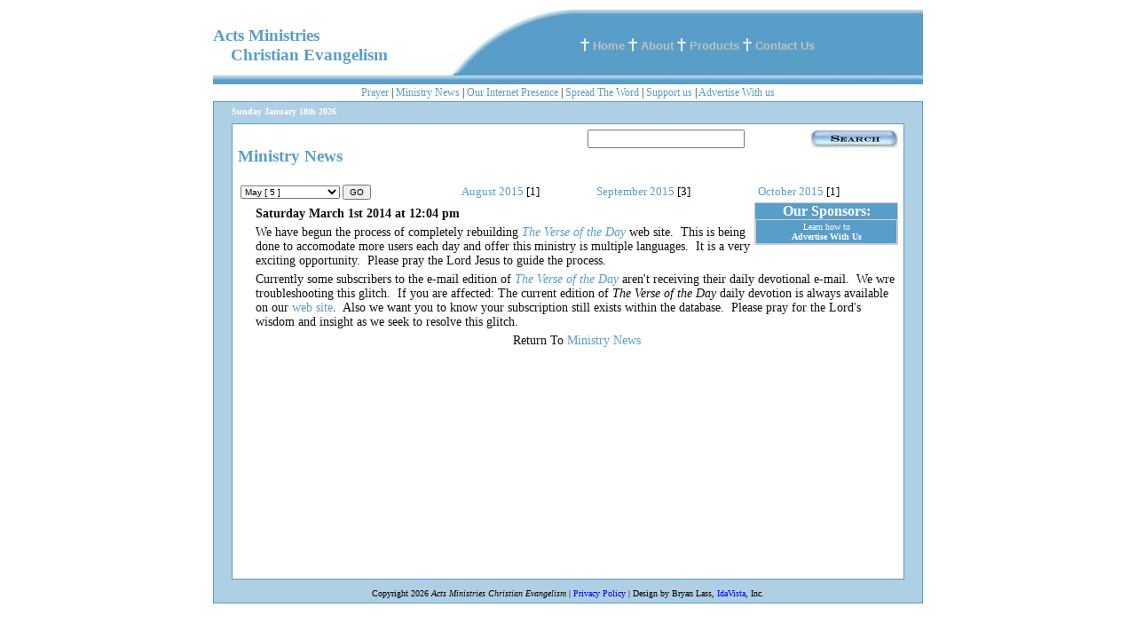

--- FILE ---
content_type: text/html; charset=UTF-8
request_url: https://actsministries.org/ministry-news/82/
body_size: 2215
content:
<!DOCTYPE html>

<html lang="en">

<head>
	<meta http-equiv="content-type" content="text/html; charset=utf-8" />

    <title>Acts Ministries Christian Evangelism : Ministry News</title>

    <link rel="stylesheet" type="text/css" href="https://actsministries.org/main.css" media="all" title="Blue Monkey" />
    <script type="text/javascript" src="/jquery-ui-1.10.4.custom/js/jquery-1.10.2.js"></script>
    <script type="text/javascript" src="/jquery-ui-1.10.4.custom/js/jquery-ui-1.10.4.custom.js"></script>
    <link rel="stylesheet" type="text/css" href="/jquery-ui-1.10.4.custom/css/dot-luv/jquery-ui-1.10.4.custom.min.css" media="all" title="jQuery UI" />

</head>

<body>
<div id="container">

	<div id="header">
		<div id="headerLeft">
			<h3><span style="color:#599EC8;">Acts Ministries</span><br />&nbsp;&nbsp;&nbsp;&nbsp;Christian Evangelism</h3>
		</div>
		<div id="headerMain">
			<div id="navcontainer">
				<ul>
					<li><img src="/img/cross.png" width="10" height="15" alt="Home" style="padding-top: 15px;" /></li>
					<li><a href="/">Home</a></li>
					<li><img src="/img/cross.png" width="10" height="15" alt="About" style="padding-top: 15px;" /></li>
					<li><a href="/about/">About</a></li>
					<li><img src="/img/cross.png" width="10" height="15" alt="Products" style="padding-top: 15px;" /></li>
					<li><a href="/products/">Products</a></li>
					<li><img src="/img/cross.png" width="10" height="15" alt="Contact Us" style="padding-top: 15px;" /></li>
					<li><a href="/contact-us/">Contact Us</a></li>
				</ul>
			</div>
		</div>
	</div>
	<div id="lowerMenu">
		<a href="/prayer/">Prayer</a> |
		<a href="/ministry-news/summary/2026/1/">Ministry News</a> |
		<a href="/our-Internet-presence/">Our Internet Presence</a> |
		<a href="/spread-the-word/">Spread The Word</a> |
		<a href="/support-us/">Support us</a> |
		<a href="/advertise-with-us/">Advertise With us</a>
	</div>

	<div id="mainBody">
		<p><strong>Sunday January 18th 2026</strong></p>

		<div id="content">

			<div class="searchBox">
				<div class="float-left">
					<input name="T1" />
				</div>
				<div class="float-right">
					<form method="POST" action="/search/results/">
						<img src="/img/btnSearchBlue3.jpg" alt="Search our Site" />
					</form>
				</div>
			</div>

<h3>Ministry News</h3>

        <table style="width: 100%; font-size: .8em;">

            <tr>

                <td>

			<form method="POST" action="https://actsministries.org/ministry-news/">

				<select name="display_ministry_news_month" style="font-size: .8em;">

<optgroup label="2013">
<option value="2013-5">May [ 5 ]</option>
<option value="2013-6">June [ 10 ]</option>
<option value="2013-7">July [ 9 ]</option>
<option value="2013-8">August [ 7 ]</option>
<option value="2013-9">September [ 11 ]</option>
<option value="2013-10">October [ 4 ]</option>
<option value="2013-11">November [ 3 ]</option>
<option value="2013-12">December [ 12 ]</option>
</optgroup>
<optgroup label="2014">
<option value="2014-1">January [ 13 ]</option>
<option value="2014-2">February [ 6 ]</option>
<option value="2014-3">March [ 13 ]</option>
<option value="2014-4">April [ 7 ]</option>
<option value="2014-5">May [ 8 ]</option>
<option value="2014-6">June [ 11 ]</option>
<option value="2014-7">July [ 3 ]</option>
<option value="2014-8">August [ 3 ]</option>
<option value="2014-9">September [ 5 ]</option>
<option value="2014-10">October [ 5 ]</option>
<option value="2014-11">November [ 4 ]</option>
<option value="2014-12">December [ 4 ]</option>
</optgroup>
<optgroup label="2015">
<option value="2015-1">January [ 5 ]</option>
<option value="2015-2">February [ 4 ]</option>
<option value="2015-3">March [ 2 ]</option>
<option value="2015-4">April [ 5 ]</option>
<option value="2015-5">May [ 4 ]</option>
<option value="2015-6">June [ 4 ]</option>
<option value="2015-7">July [ 2 ]</option>
<option value="2015-8">August [ 1 ]</option>
<option value="2015-9">September [ 3 ]</option>
<option value="2015-10">October [ 1 ]</option>
</optgroup>

				</select>

				<input type="submit" value="GO" style="font-size: .8em;">

			</form>

                </td>

                <td>

<a href="https://actsministries.org/ministry-news/summary/2015/8/">August 2015</a> [1]
                </td>

                <td>

<a href="https://actsministries.org/ministry-news/summary/2015/9/">September 2015</a> [3]
                </td>

                <td>

<a href="https://actsministries.org/ministry-news/summary/2015/10/">October 2015</a> [1]
                </td>

            </tr>

        </table>

			<div class="sponsors">
				<strong>Our Sponsors:</strong>

                
                <div class="sponsor_us">
			Learn how to<br />
			<a href="https://actsministries.org/advertise-with-us/" style="color: #FFFFFF; font-weight: bold;">Advertise With Us</a>
				</div>
		</div>

<p><strong>Saturday March 1st 2014 at 12:04 pm</strong></p>
<p>We have begun the process of completely rebuilding <em><a href="http://www.theverseoftheday.info" target="_blank">The Verse of the Day</a> </em>web site.&nbsp; This is being done to accomodate more users each day and offer this ministry is multiple languages.&nbsp; It is a very exciting opportunity.&nbsp; Please pray the Lord Jesus to guide the process.&nbsp;</p>
<p>Currently some subscribers to the e-mail edition of <em><a href="http://www.theverseoftheday.info" target="_blank">The Verse of the Day</a> </em>aren't receiving their daily devotional e-mail.&nbsp; We wre troubleshooting this glitch.&nbsp; If you are affected: The current edition of <em>The Verse of the Day </em>daily devotion is always available on our <a href="http://www.theverseoftheday.info/todays-issue/" target="_blank">web site</a>.&nbsp; Also we want you to know your subscription still exists within the database.&nbsp; Please pray for the Lord's wisdom and insight as we seek to resolve this glitch.</p><p style="text-align: center;">Return To <a href="/ministry-news/">Ministry News</a></p>

		</div>

	<div id="footer">

		Copyright 2026 <em>Acts Ministries Christian Evangelism</em> |
        <a href="/privacy-policy/">Privacy Policy</a> |
		Design by Bryan Lass, <a href="http://www.idavista.com">IdaVista</a>, Inc.

	</div>
	</div>

</div>

<img src="/access/" style="border: 0;" alt="" />

</body>

</html>
